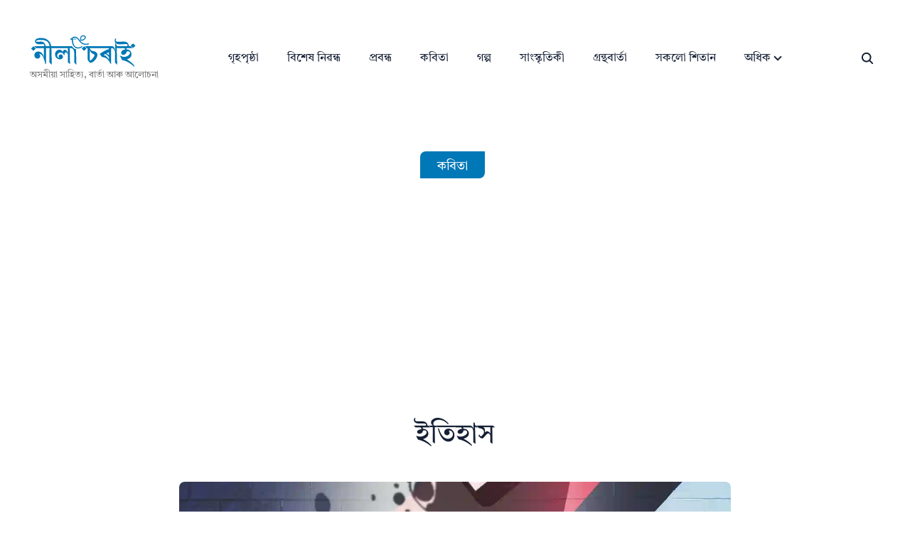

--- FILE ---
content_type: text/html; charset=utf-8
request_url: https://nilacharai.com/%E0%A6%87%E0%A6%A4%E0%A6%BF%E0%A6%B9%E0%A6%BE%E0%A6%B8-%E0%A6%85%E0%A6%B8%E0%A6%AE%E0%A7%80%E0%A6%AF%E0%A6%BC%E0%A6%BE-%E0%A6%95%E0%A6%AC%E0%A6%BF%E0%A6%A4%E0%A6%BE/
body_size: 8615
content:
<!DOCTYPE html><html lang="en"> <head><!-- Sitemap and Web App Manifest --><link rel="sitemap" href="/sitemap-index.xml"><link rel="manifest" href="/manifest.json"><!-- Favicon --><link rel="shortcut icon" href="/images/nc-ico-n.svg"><!-- Theme and General Meta Tags --><meta name="theme-name" content="nilacharai-astro"><meta name="msapplication-TileColor" content="#000000"><meta name="theme-color" media="(prefers-color-scheme: light)" content="#fff"><meta name="theme-color" media="(prefers-color-scheme: dark)" content="#000"><meta name="generator" content="Astro v4.16.19"><meta http-equiv="Content-Type" content="text/html; charset=UTF-8"><!-- Responsive Meta Tag --><meta name="viewport" content="width=device-width, initial-scale=1, maximum-scale=5"><!-- Title --><title>ইতিহাস</title><!-- Canonical URL --><!-- Noindex Robots --><!-- Meta Description --><meta name="description" content="ৰূপম বৰা"><!-- Author --><meta name="author" content="Nilacharai"><!-- Open Graph (Facebook) Meta Tags --><meta property="og:title" content="ইতিহাস"><meta property="og:description" content="ৰূপম বৰা"><meta property="og:type" content="website"><meta property="og:url" content="https://nilacharai.com/%E0%A6%87%E0%A6%A4%E0%A6%BF%E0%A6%B9%E0%A6%BE%E0%A6%B8-%E0%A6%85%E0%A6%B8%E0%A6%AE%E0%A7%80%E0%A6%AF%E0%A6%BC%E0%A6%BE-%E0%A6%95%E0%A6%AC%E0%A6%BF%E0%A6%A4%E0%A6%BE"><meta property="og:image" content="https://nilacharai.com/images/posts/itihas-kabita.webp"><meta property="og:image:alt" content="নীলা চৰাই | অসমীয়া সাহিত্য, বাৰ্তা, আলোচনা"><meta property="og:site_name" content="নীলা চৰাই | অসমীয়া সাহিত্য, বাৰ্তা, আলোচনা"><meta property="og:locale" content="en_US"><!-- Twitter Card Meta Tags --><meta name="twitter:card" content="summary_large_image"><meta name="twitter:title" content="ইতিহাস"><meta name="twitter:description" content="ৰূপম বৰা"><meta name="twitter:image" content="https://nilacharai.com/images/posts/itihas-kabita.webp"><!-- Google Fonts --><style>@font-face {font-weight: 400;font-style: normal;font-family: Tiro Bangla;font-display: swap;src: url(https://fonts.gstatic.com/s/tirobangla/v6/IFSgHe1Tm95E3O8b5i2V8MG9.ttf)}</style><style>@font-face {font-weight: 400;font-style: normal;font-family: Poppins;font-display: swap;src: url(https://fonts.gstatic.com/s/poppins/v24/pxiEyp8kv8JHgFVrFJA.ttf)}</style><style>@font-face {font-weight: 600;font-style: normal;font-family: Poppins;font-display: swap;src: url(https://fonts.gstatic.com/s/poppins/v24/pxiByp8kv8JHgFVrLEj6V1s.ttf)}</style><style>@font-face {font-weight: 700;font-style: normal;font-family: Poppins;font-display: swap;src: url(https://fonts.gstatic.com/s/poppins/v24/pxiByp8kv8JHgFVrLCz7V1s.ttf)}</style><style>:root{ --font-primary: Tiro Bangla, '_font_fallback_1388572551191', sans-serif; } @font-face { font-family: '_font_fallback_1388572551191'; size-adjust: 102.07%; src: local('Arial'); ascent-override: 73.97%; descent-override: 24.00%; line-gap-override: 32.33%; }</style><style>:root{ --font-secondary: Poppins, '_font_fallback_1139635918689', sans-serif; } @font-face { font-family: '_font_fallback_1139635918689'; size-adjust: 113.11%; src: local('Arial'); ascent-override: 92.83%; descent-override: 30.94%; line-gap-override: 8.84%; }</style><!-- View Transitions --><meta name="astro-view-transitions-enabled" content="true"><meta name="astro-view-transitions-fallback" content="animate"><!-- Google Ads Script --><script async src="https://pagead2.googlesyndication.com/pagead/js/adsbygoogle.js?client=ca-pub-0007994761879932" crossorigin="anonymous" type="fcedd44c9fcf522d781b2cb6-text/javascript"></script><link rel="stylesheet" href="/_astro/_regular_.pzRVxb33.css"><script type="fcedd44c9fcf522d781b2cb6-module" src="/_astro/hoisted.B7Z038VI.js"></script><style>.yt-lite{background-color:#000;position:relative;display:block;contain:content;background-position:50%;background-size:cover;cursor:pointer}.yt-lite.lyt-activated:before{content:"";box-sizing:content-box;display:block;position:absolute;top:0;background-image:url([data-uri]);background-position:top;background-repeat:repeat-x;height:60px;padding-bottom:50px;width:100%;transition:all .2s cubic-bezier(0,0,.2,1)}.yt-lite:after{content:"";display:block;padding-bottom:var(--aspect-ratio, 56.25%)}.yt-lite>iframe{width:100%;height:100%;position:absolute;top:0;left:0}.yt-lite>.lty-thumbnail{position:absolute;top:0;left:0;width:100%;height:100%;-o-object-fit:cover;object-fit:cover;-o-object-position:center;object-position:center}.yt-lite>.lty-playbtn{width:70px;height:46px;background-color:#212121;z-index:1;opacity:.8;border-radius:14%;transition:all .2s cubic-bezier(0,0,.2,1)}.yt-lite:hover>.lty-playbtn{background-color:red;opacity:1}.yt-lite>.lty-playbtn:before{content:"";border-color:transparent transparent transparent #fff;border-style:solid;border-width:11px 0 11px 19px}.yt-lite>.lty-playbtn,.yt-lite>.lty-playbtn:before{position:absolute;top:50%;left:50%;transform:translate3d(-50%,-50%,0)}.yt-lite.lyt-activated{cursor:unset}.yt-lite.lyt-activated:before,.yt-lite.lyt-activated>.lty-playbtn{opacity:0;pointer-events:none}.lty-visually-hidden{position:absolute;width:1px;height:1px;margin:-1px;padding:0;overflow:hidden;clip:rect(0,0,0,0);white-space:nowrap;border:0}
</style></head> <body>  <header class="header pt-6 top-0 z-50 bg-white bg-opacity-100 py-2 mt-6 transition-all
"> <nav class="navbar container"> <!-- logo --> <div class="order-0"> <a href="/" class="navbar-brand block"> <img src="/images/nc-logo-norm.svg" alt="নীলা চৰাই | অসমীয়া সাহিত্য, বাৰ্তা, আলোচনা" style="height:28px;width:150px" width="300" height="56" loading="lazy" decoding="async"> </a> <div> <p style="font-size:0.8rem;margin:t-1">অসমীয়া সাহিত্য, বাৰ্তা আৰু আলোচনা</p> </div> </div> <!-- navbar toggler --> <input id="nav-toggle" type="checkbox" class="hidden"> <label id="show-button" for="nav-toggle" class="order-2 flex cursor-pointer items-center text-black md:order-1 md:hidden"> <svg class="h-6 fill-current" viewBox="0 0 20 20"> <title>Menu Open</title> <path d="M0 3h20v2H0V3z m0 6h20v2H0V9z m0 6h20v2H0V0z"></path> </svg> </label> <label id="hide-button" for="nav-toggle" class="order-2 hidden cursor-pointer items-center text-black md:order-1"> <svg class="h-6 fill-current" viewBox="0 0 20 20"> <title>Menu Close</title> <polygon points="11 9 22 9 22 11 11 11 11 22 9 22 9 11 -2 11 -2 9 9 9 9 -2 11 -2" transform="rotate(45 10 10)"></polygon> </svg> </label> <!-- /navbar toggler --> <ul id="nav-menu" class="navbar-nav order-3 hidden w-full md:order-1 md:flex md:w-auto"> <li class="nav-item"> <a href="/" class="nav-link block"> গৃহপৃষ্ঠা </a> </li><li class="nav-item"> <a href="/categories/বিশেষ-নিৱন্ধ" class="nav-link block"> বিশেষ নিৱন্ধ </a> </li><li class="nav-item"> <a href="/categories/প্ৰবন্ধ" class="nav-link block"> প্ৰবন্ধ </a> </li><li class="nav-item"> <a href="/categories/কবিতা" class="nav-link block"> কবিতা </a> </li><li class="nav-item"> <a href="/categories/গল্প" class="nav-link block"> গল্প </a> </li><li class="nav-item"> <a href="/categories/সাংস্কৃতিকী" class="nav-link block"> সাংস্কৃতিকী </a> </li><li class="nav-item"> <a href="/categories/গ্ৰন্থবাৰ্তা" class="nav-link block"> গ্ৰন্থবাৰ্তা </a> </li><li class="nav-item"> <a href="/categories" class="nav-link block"> সকলো শিতান </a> </li><li class="nav-item nav-dropdown group relative cursor-pointer"> <span class="nav-link inline-flex items-center"> অধিক <svg class="h-5 w-5 fill-current" viewBox="0 0 20 20"> <path d="M9.293 12.95l.707.707L15.657 8l-1.414-1.414L10 10.828 5.757 6.586 4.343 8z"></path> </svg> </span> <ul class="nav-dropdown-list hidden group-hover:block md:invisible md:absolute md:block md:opacity-0 md:group-hover:visible md:group-hover:opacity-100"> <li class="nav-dropdown-item"> <a href="/authors" class="nav-dropdown-link"> আমাৰ লেখকসকল </a> </li><li class="nav-dropdown-item"> <a href="/tags" class="nav-dropdown-link"> টেগসমূহ </a> </li> </ul> </li> </ul> <div class="order-1 ml-auto flex md:order-2 md:ml-0"> <a class="mr-4 inline-block cursor-pointer p-2 text-xl text-dark transition hover:text-primary md:mr-0" href="/search" title="seach" aria-label="seach"> <svg stroke="currentColor" fill="currentColor" stroke-width="0" viewBox="0 0 512 512" height="1em" width="1em" xmlns="http://www.w3.org/2000/svg"><path d="M456.69 421.39 362.6 327.3a173.81 173.81 0 0 0 34.84-104.58C397.44 126.38 319.06 48 222.72 48S48 126.38 48 222.72s78.38 174.72 174.72 174.72A173.81 173.81 0 0 0 327.3 362.6l94.09 94.09a25 25 0 0 0 35.3-35.3zM97.92 222.72a124.8 124.8 0 1 1 124.8 124.8 124.95 124.95 0 0 1-124.8-124.8z"></path></svg> </a> </div> </nav> </header> <main id="main-content" class="min-h-[60vh]"> <link rel="stylesheet" href="/customstyles/poststyle.css"><section class="section"> <div class="container singlepost objects-center bg-white"> <ul class="mt-4 mb-5 flex flex-wrap items-center justify-center space-x-3 text-text"> <li class="mx-3 flex items-center flex-wrap">  <ul> <li class="inline-block"> <a href="/categories/কবিতা" class="mt- mr-2 text-lg hover:text-white text-white font-medium bg-primary 
                    px-6 pt-3 pb-2 rounded-tl-lg rounded-br-lg"> কবিতা  </a> </li> </ul>  </li> </ul> <article class="row justify-center"> <div class="md:col-10 text-center mt-4"> <h1 class="h2">ইতিহাস</h1> <div class="flex justify-center mt-10 mb-5"> <img src="/images/posts/itihas-kabita.webp" alt="ইতিহাস" class="rounded-lg" width="1000" height="500" loading="lazy" decoding="async"> </div> <div class="-mt-6"> <span class="bg-slate-600 text-white text-xs font-secondary py-4 px-6 rounded-lg tracking-widest">
Follow <a href="https://whatsapp.com/channel/0029VabppLC6mYPDkwHXE61M" target="_blank"><strong>us on WhatsApp</strong> </a><img src="/images/whatsapp-icon.webp" width="32"> </span> </div> <ul class="mt-8 flex flex-wrap items-center justify-center text-text"> <li class="mx-3"> <a href="/authors/ৰূপম-বৰা" class="flex items-center hover:text-primary font-medium"> <img src="/images/authors/profile-pic-1920.png" alt="ৰূপম বৰা" class="mr-3 h-7 w-7 rounded-full" width="50" height="50" loading="lazy" decoding="async"> <span class="text-2xl text-slate-600 hover:text-primary mt-3 mb-3 pl-1">ৰূপম বৰা</span> </a> </li> </ul> <ul class="border-t-2 border-dotted mt-4 mb-1 pt-4 flex flex-wrap items-center justify-center
          space-x-3 text-text"> <li class="mx-3 mb-6 text-xs tracking-widest flex items-center flex-wrap font-medium"> 27 Apr, 2022 </li> </ul> </div> <ins class="adsbygoogle" style="display:block" data-ad-client="ca-pub-0007994761879932" data-ad-slot="8098105157" data-ad-format="auto" data-full-width-responsive="true"></ins> <div class="container mx-auto mt-4 px-4 lg:max-w-3xl xl:max-w-4xl"> <div class="content mx-auto mb-16 text-left text-xl leading-8"> <div class="markdown-content"> <p>কিছুমান কথা কোৱাৰ প্ৰয়োজন নাথাকে<br/>
কৈফিয়ৎ দি কোনে কাক বুজাব পাৰে?</p>
<p>শেষ হোৱা দিন এটাৰ পৰত বেলি উদয়ৰ<br/>
স্বপ্ন দেখাতকৈ অপেক্ষা কৰা ভাল।<br/>
কৈ যোৱা প্ৰতিটো কথা ইতিহাস নহয়<br/>
কিছু স্মৃতি হৈ ৰৈ যাব পাৰে,<br/>
নোকোৱা কিছু কথাও ইতিহাস হ’ব পাৰে।</p>
<p>চেলুলয়ডত নেদেখুওৱা বহুটো কাহিনী<br/>
জীৱনে ক’ব পাৰে<br/>
মৌনই সিঁচা কথাবোৰৰ ভৰ<br/>
কৈ যোৱা কথাবোৰতকৈ গধুৰ হ’ব পাৰে।</p>
<p>বিলাসী ভাৱনাবোৰক অভিজ্ঞতাই হেঁচি ধৰে,<br/>
কিছুমান কথা ভবাৰো প্ৰয়োজন নাথাকে<br/>
তথাপি সপোন দেখাৰ পৰা জানো<br/>
কোনোবাই আমাক বাধা দিব পাৰে?</p>
<p>📚 | অধিক কবিতা:</p>
<ul>
<li><a href="/%e0%a6%b8%e0%a7%8d%e0%a6%ae%e0%a7%83%e0%a6%a4%e0%a6%bf%e0%a6%95%e0%a6%a5%e0%a6%be-%e0%a6%85%e0%a6%b8%e0%a6%ae%e0%a7%80%e0%a7%9f%e0%a6%be-%e0%a6%95%e0%a6%ac%e0%a6%bf%e0%a6%a4%e0%a6%be">স্মৃতিকথা</a></li>
<li><a href="/%e0%a6%ac%e0%a6%b9%e0%a6%be%e0%a6%97-%e0%a6%ac%e0%a6%b9%e0%a6%be%e0%a6%97%e0%a7%b0-%e0%a6%95%e0%a6%ac%e0%a6%bf%e0%a6%a4%e0%a6%be">ব’হাগ</a></li>
<li><a href="/%e0%a6%ac%e0%a6%b9%e0%a6%be%e0%a6%97-%e0%a6%85%e0%a6%a8%e0%a6%a8%e0%a7%8d%e0%a6%af-%e0%a6%ac%e0%a6%b9%e0%a6%be%e0%a6%97%e0%a7%b0-%e0%a6%95%e0%a6%ac%e0%a6%bf%e0%a6%a4%e0%a6%be">ব’হাগ তুমি অনন্য</a></li>
<li><a href="/%e0%a6%a6%e0%a7%87%e0%a6%b6-%e0%a6%95%e0%a6%ac%e0%a6%bf%e0%a6%a4%e0%a6%be-%e0%a6%85%e0%a6%b8%e0%a6%ae%e0%a7%80%e0%a7%9f%e0%a6%be-%e0%a6%95%e0%a6%ac%e0%a6%bf%e0%a6%a4%e0%a6%be">দেশ</a></li>
<li><a href="/%e0%a6%86%e0%a6%81%e0%a7%b0-%e0%a6%95%e0%a6%be%e0%a6%aa%e0%a7%8b%e0%a7%b0-%e0%a6%85%e0%a6%b8%e0%a6%ae%e0%a7%80%e0%a7%9f%e0%a6%be-%e0%a6%95%e0%a6%ac%e0%a6%bf%e0%a6%a4%e0%a6%be">আঁৰ কাপোৰ</a></li>
</ul> <div class="mt-10 flex flex-wrap items-center justify-center bg-slate-500 p-1 rounded-sm hover:bg-slate-600"> <a href="/authors/ৰূপম-বৰা" class="flex items-center border-none hover:border-slate-500"> <span class="text-lg text-gray-100  hover:text-white mt-2 mb-1">এই লেখকৰ সকলো লেখা চাওক →</span> </a> </div> <div class="mt-10 text-center"> <span class="text-lg text-slate-600 mt-3 mb-3 pl-1"> ইতিহাস </span> <span class="text-lg text-slate-600 mt-3 mb-3 pl-1">| ৰূপম বৰা</span> <p class="mt-1 text-lg">Follow <a href="https://facebook.com/nilacharai" target="_blank">Nilacharai on Facebook</a></p> </div> <div class="flex justify-center mt-10"> <div class="mx-auto text-center"> <button id="installButton" class="py-4 px-6 me-2 text-sm font-secondary font-medium bg-secondary text-white focus:outline-none rounded-sm border border-white 
      hover:border-transparent hover:bg-primary hover:text-white focus:z-10 focus:ring-4 focus:ring-gray-100 dark:focus:ring-gray-700 dark:bg-gray-800 dark:text-gray-400 dark:border-gray-600 dark:hover:text-white dark:hover:bg-gray-700" style="display: none;">
Install Nilacharai App
</button>  </div> </div> </div> </div> <div class="flex flex-wrap items-center justify-between"> <ul class="mr-4 mb-4 space-x-3"> <li class="inline-block"> <a href="/tags/অসমীয়া-কবিতা" class="block rounded-lg bg-theme-light px-4 py-2 font-semibold text-dark text-sm hover:text-primary transition duration-300">
#অসমীয়া-কবিতা </a> </li><li class="inline-block"> <a href="/tags/ৰূপম-বৰা" class="block rounded-lg bg-theme-light px-4 py-2 font-semibold text-dark text-sm hover:text-primary transition duration-300">
#ৰূপম-বৰা </a> </li> </ul> <ul class="social-share mb-4"> <li class="inline-block text-2xl"> <a aria-label="whatsapp share button" href="whatsapp://send?text=ইতিহাস https://nilacharai.com/ইতিহাস-অসমীয়া-কবিতা" target="_blank" rel="noreferrer noopener"> <svg stroke="currentColor" fill="currentColor" stroke-width="0" viewBox="0 0 512 512" height="1em" width="1em" xmlns="http://www.w3.org/2000/svg"><path fill-rule="evenodd" d="M414.73 97.1A222.14 222.14 0 0 0 256.94 32C134 32 33.92 131.58 33.87 254a220.61 220.61 0 0 0 29.78 111L32 480l118.25-30.87a223.63 223.63 0 0 0 106.6 27h.09c122.93 0 223-99.59 223.06-222A220.18 220.18 0 0 0 414.73 97.1zM256.94 438.66h-.08a185.75 185.75 0 0 1-94.36-25.72l-6.77-4-70.17 18.32 18.73-68.09-4.41-7A183.46 183.46 0 0 1 71.53 254c0-101.73 83.21-184.5 185.48-184.5a185 185 0 0 1 185.33 184.64c-.04 101.74-83.21 184.52-185.4 184.52zm101.69-138.19c-5.57-2.78-33-16.2-38.08-18.05s-8.83-2.78-12.54 2.78-14.4 18-17.65 21.75-6.5 4.16-12.07 1.38-23.54-8.63-44.83-27.53c-16.57-14.71-27.75-32.87-31-38.42s-.35-8.56 2.44-11.32c2.51-2.49 5.57-6.48 8.36-9.72s3.72-5.56 5.57-9.26.93-6.94-.46-9.71-12.54-30.08-17.18-41.19c-4.53-10.82-9.12-9.35-12.54-9.52-3.25-.16-7-.2-10.69-.2a20.53 20.53 0 0 0-14.86 6.94c-5.11 5.56-19.51 19-19.51 46.28s20 53.68 22.76 57.38 39.3 59.73 95.21 83.76a323.11 323.11 0 0 0 31.78 11.68c13.35 4.22 25.5 3.63 35.1 2.2 10.71-1.59 33-13.42 37.63-26.38s4.64-24.06 3.25-26.37-5.11-3.71-10.69-6.48z"></path></svg> </a> </li> <li class="inline-block text-2xl"> <a aria-label="facebook share button" href="https://facebook.com/sharer/sharer.php?u=https://nilacharai.com/ইতিহাস-অসমীয়া-কবিতা" target="_blank" rel="noreferrer noopener"> <svg stroke="currentColor" fill="currentColor" stroke-width="0" viewBox="0 0 512 512" height="1em" width="1em" xmlns="http://www.w3.org/2000/svg"><path fill-rule="evenodd" d="M480 257.35c0-123.7-100.3-224-224-224s-224 100.3-224 224c0 111.8 81.9 204.47 189 221.29V322.12h-56.89v-64.77H221V208c0-56.13 33.45-87.16 84.61-87.16 24.51 0 50.15 4.38 50.15 4.38v55.13H327.5c-27.81 0-36.51 17.26-36.51 35v42h62.12l-9.92 64.77H291v156.54c107.1-16.81 189-109.48 189-221.31z"></path></svg> </a> </li> <li class="inline-block text-2xl"> <a aria-label="twitter share button" href="https://twitter.com/intent/tweet/?text=ইতিহাস&amp;url=https://nilacharai.com/ইতিহাস-অসমীয়া-কবিতা" target="_blank" rel="noreferrer noopener"> <svg stroke="currentColor" fill="currentColor" stroke-width="0" viewBox="0 0 512 512" height="1em" width="1em" xmlns="http://www.w3.org/2000/svg"><path d="M496 109.5a201.8 201.8 0 0 1-56.55 15.3 97.51 97.51 0 0 0 43.33-53.6 197.74 197.74 0 0 1-62.56 23.5A99.14 99.14 0 0 0 348.31 64c-54.42 0-98.46 43.4-98.46 96.9a93.21 93.21 0 0 0 2.54 22.1 280.7 280.7 0 0 1-203-101.3A95.69 95.69 0 0 0 36 130.4c0 33.6 17.53 63.3 44 80.7A97.5 97.5 0 0 1 35.22 199v1.2c0 47 34 86.1 79 95a100.76 100.76 0 0 1-25.94 3.4 94.38 94.38 0 0 1-18.51-1.8c12.51 38.5 48.92 66.5 92.05 67.3A199.59 199.59 0 0 1 39.5 405.6a203 203 0 0 1-23.5-1.4A278.68 278.68 0 0 0 166.74 448c181.36 0 280.44-147.7 280.44-275.8 0-4.2-.11-8.4-.31-12.5A198.48 198.48 0 0 0 496 109.5z"></path></svg> </a> </li> <li class="inline-block text-2xl"> <a aria-label="pinterest share button" href="https://pinterest.com/pin/create/button/?url=https://nilacharai.com/ইতিহাস-অসমীয়া-কবিতা&media=&description=ৰূপম বৰা" target="_blank" rel="noreferrer noopener"> <svg stroke="currentColor" fill="currentColor" stroke-width="0" viewBox="0 0 512 512" height="1em" width="1em" xmlns="http://www.w3.org/2000/svg"><path d="M256.05 32c-123.7 0-224 100.3-224 224 0 91.7 55.2 170.5 134.1 205.2-.6-15.6-.1-34.4 3.9-51.4 4.3-18.2 28.8-122.1 28.8-122.1s-7.2-14.3-7.2-35.4c0-33.2 19.2-58 43.2-58 20.4 0 30.2 15.3 30.2 33.6 0 20.5-13.1 51.1-19.8 79.5-5.6 23.8 11.9 43.1 35.4 43.1 42.4 0 71-54.5 71-119.1 0-49.1-33.1-85.8-93.2-85.8-67.9 0-110.3 50.7-110.3 107.3 0 19.5 5.8 33.3 14.8 43.9 4.1 4.9 4.7 6.9 3.2 12.5-1.1 4.1-3.5 14-4.6 18-1.5 5.7-6.1 7.7-11.2 5.6-31.3-12.8-45.9-47-45.9-85.6 0-63.6 53.7-139.9 160.1-139.9 85.5 0 141.8 61.9 141.8 128.3 0 87.9-48.9 153.5-120.9 153.5-24.2 0-46.9-13.1-54.7-27.9 0 0-13 51.6-15.8 61.6-4.7 17.3-14 34.5-22.5 48a225.13 225.13 0 0 0 63.5 9.2c123.7 0 224-100.3 224-224S379.75 32 256.05 32z"></path></svg> </a> </li> </ul> </div> </div> </article> </div> </section> <!-- similar posts --> <section class="section pt-0"> <div class="container"> <h2 class="mb-8 text-center h3">আৰু পঢ়িব পাৰে:</h2> <div class="row gy-4 justify-center"> <div class="col-12 sm:col-6 md:col-4 false"> <a href="/india-pakistan" class="rounded-lg block hover:text-primary overflow-hidden group"> <img src="/images/posts/kabita-im.webp" class="group-hover:scale-[1.05] transition duration-300 w-full" alt="ইণ্ডিয়া-পাকিস্তান" width="445" height="230" loading="lazy" decoding="async"> </a> <ul class="mt-4 text-text flex flex-wrap items-center text-sm"> <li class="mb-2 mr-4 flex items-center flex-wrap font-medium"> <svg stroke="currentColor" fill="currentColor" stroke-width="0" viewBox="0 0 24 24" class="mr-1 h-[16px] w-[16px] text-gray-600" height="1em" width="1em" xmlns="http://www.w3.org/2000/svg"><path d="M19 4h-3V2h-2v2h-4V2H8v2H5c-1.103 0-2 .897-2 2v14c0 1.103.897 2 2 2h14c1.103 0 2-.897 2-2V6c0-1.103-.897-2-2-2zM5 20V7h14V6l.002 14H5z"></path><path d="m15.628 12.183-1.8-1.799 1.37-1.371 1.8 1.799zm-7.623 4.018V18h1.799l4.976-4.97-1.799-1.799z"></path></svg> 14 Mar, 2012 </li> <li class="mb-2 mr-4 flex items-center flex-wrap"> <svg stroke="currentColor" fill="currentColor" stroke-width="0" viewBox="0 0 24 24" class="mr-1 h-[16px] w-[16px] text-gray-600" height="1em" width="1em" xmlns="http://www.w3.org/2000/svg"><path d="M10 3H4a1 1 0 0 0-1 1v6a1 1 0 0 0 1 1h6a1 1 0 0 0 1-1V4a1 1 0 0 0-1-1zM9 9H5V5h4v4zm11 4h-6a1 1 0 0 0-1 1v6a1 1 0 0 0 1 1h6a1 1 0 0 0 1-1v-6a1 1 0 0 0-1-1zm-1 6h-4v-4h4v4zM17 3c-2.206 0-4 1.794-4 4s1.794 4 4 4 4-1.794 4-4-1.794-4-4-4zm0 6c-1.103 0-2-.897-2-2s.897-2 2-2 2 .897 2 2-.897 2-2 2zM7 13c-2.206 0-4 1.794-4 4s1.794 4 4 4 4-1.794 4-4-1.794-4-4-4zm0 6c-1.103 0-2-.897-2-2s.897-2 2-2 2 .897 2 2-.897 2-2 2z"></path></svg>  <ul> <li class="inline-block"> <a href="/categories/কবিতা" class="mr-2 hover:text-primary font-medium"> কবিতা  </a> </li> </ul>  </li> </ul> <h3 class="h5"> <a href="/india-pakistan" class="block hover:text-primary transition duration-300"> ইণ্ডিয়া-পাকিস্তান </a> </h3> </div><div class="col-12 sm:col-6 md:col-4 false"> <a href="/nawaj-deobandi-ghazal-assamese-translation" class="rounded-lg block hover:text-primary overflow-hidden group"> <img src="/images/posts/nawaj-deobandi-ghazal-assamese-translation.webp" class="group-hover:scale-[1.05] transition duration-300 w-full" alt="তুমি অহাৰ খবৰ যেতিয়া আমোলমোলায়" width="445" height="230" loading="lazy" decoding="async"> </a> <ul class="mt-4 text-text flex flex-wrap items-center text-sm"> <li class="mb-2 mr-4 flex items-center flex-wrap font-medium"> <svg stroke="currentColor" fill="currentColor" stroke-width="0" viewBox="0 0 24 24" class="mr-1 h-[16px] w-[16px] text-gray-600" height="1em" width="1em" xmlns="http://www.w3.org/2000/svg"><path d="M19 4h-3V2h-2v2h-4V2H8v2H5c-1.103 0-2 .897-2 2v14c0 1.103.897 2 2 2h14c1.103 0 2-.897 2-2V6c0-1.103-.897-2-2-2zM5 20V7h14V6l.002 14H5z"></path><path d="m15.628 12.183-1.8-1.799 1.37-1.371 1.8 1.799zm-7.623 4.018V18h1.799l4.976-4.97-1.799-1.799z"></path></svg> 10 Jul, 2024 </li> <li class="mb-2 mr-4 flex items-center flex-wrap"> <svg stroke="currentColor" fill="currentColor" stroke-width="0" viewBox="0 0 24 24" class="mr-1 h-[16px] w-[16px] text-gray-600" height="1em" width="1em" xmlns="http://www.w3.org/2000/svg"><path d="M10 3H4a1 1 0 0 0-1 1v6a1 1 0 0 0 1 1h6a1 1 0 0 0 1-1V4a1 1 0 0 0-1-1zM9 9H5V5h4v4zm11 4h-6a1 1 0 0 0-1 1v6a1 1 0 0 0 1 1h6a1 1 0 0 0 1-1v-6a1 1 0 0 0-1-1zm-1 6h-4v-4h4v4zM17 3c-2.206 0-4 1.794-4 4s1.794 4 4 4 4-1.794 4-4-1.794-4-4-4zm0 6c-1.103 0-2-.897-2-2s.897-2 2-2 2 .897 2 2-.897 2-2 2zM7 13c-2.206 0-4 1.794-4 4s1.794 4 4 4 4-1.794 4-4-1.794-4-4-4zm0 6c-1.103 0-2-.897-2-2s.897-2 2-2 2 .897 2 2-.897 2-2 2z"></path></svg>  <ul> <li class="inline-block"> <a href="/categories/অনুবাদ" class="mr-2 hover:text-primary font-medium"> অনুবাদ , </a> </li><li class="inline-block"> <a href="/categories/কবিতা" class="mr-2 hover:text-primary font-medium"> কবিতা  </a> </li> </ul>  </li> </ul> <h3 class="h5"> <a href="/nawaj-deobandi-ghazal-assamese-translation" class="block hover:text-primary transition duration-300"> তুমি অহাৰ খবৰ যেতিয়া আমোলমোলায় </a> </h3> </div><div class="col-12 sm:col-6 md:col-4 false"> <a href="/aagaman" class="rounded-lg block hover:text-primary overflow-hidden group"> <img src="/_astro/kabita-im_1uCtq4.webp" class="group-hover:scale-[1.05] transition duration-300 w-full" alt="আগমন" width="445" height="230" loading="lazy" decoding="async"> </a> <ul class="mt-4 text-text flex flex-wrap items-center text-sm"> <li class="mb-2 mr-4 flex items-center flex-wrap font-medium"> <svg stroke="currentColor" fill="currentColor" stroke-width="0" viewBox="0 0 24 24" class="mr-1 h-[16px] w-[16px] text-gray-600" height="1em" width="1em" xmlns="http://www.w3.org/2000/svg"><path d="M19 4h-3V2h-2v2h-4V2H8v2H5c-1.103 0-2 .897-2 2v14c0 1.103.897 2 2 2h14c1.103 0 2-.897 2-2V6c0-1.103-.897-2-2-2zM5 20V7h14V6l.002 14H5z"></path><path d="m15.628 12.183-1.8-1.799 1.37-1.371 1.8 1.799zm-7.623 4.018V18h1.799l4.976-4.97-1.799-1.799z"></path></svg> 14 Aug, 2012 </li> <li class="mb-2 mr-4 flex items-center flex-wrap"> <svg stroke="currentColor" fill="currentColor" stroke-width="0" viewBox="0 0 24 24" class="mr-1 h-[16px] w-[16px] text-gray-600" height="1em" width="1em" xmlns="http://www.w3.org/2000/svg"><path d="M10 3H4a1 1 0 0 0-1 1v6a1 1 0 0 0 1 1h6a1 1 0 0 0 1-1V4a1 1 0 0 0-1-1zM9 9H5V5h4v4zm11 4h-6a1 1 0 0 0-1 1v6a1 1 0 0 0 1 1h6a1 1 0 0 0 1-1v-6a1 1 0 0 0-1-1zm-1 6h-4v-4h4v4zM17 3c-2.206 0-4 1.794-4 4s1.794 4 4 4 4-1.794 4-4-1.794-4-4-4zm0 6c-1.103 0-2-.897-2-2s.897-2 2-2 2 .897 2 2-.897 2-2 2zM7 13c-2.206 0-4 1.794-4 4s1.794 4 4 4 4-1.794 4-4-1.794-4-4-4zm0 6c-1.103 0-2-.897-2-2s.897-2 2-2 2 .897 2 2-.897 2-2 2z"></path></svg>  <ul> <li class="inline-block"> <a href="/categories/কবিতা" class="mr-2 hover:text-primary font-medium"> কবিতা  </a> </li> </ul>  </li> </ul> <h3 class="h5"> <a href="/aagaman" class="block hover:text-primary transition duration-300"> আগমন </a> </h3> </div> </div> </div> </section> </main> <footer> <div class="section bg-h-14 bg-gradient-to-b from-[#0077B6] to-sky-800"> <div class="container grid grid-cols-1 md:grid-cols-3 gap-8 text-center"> <!-- First Column: Logo and Text --> <div class="md:col-span-1"> <!-- Logo --> <a href="/"><img src="/images/nc-logo-rev.svg" alt="Logo" class="w-32 h-12 mb-4"> </a> <!-- Text --> <p class="text-white/75">ইণ্টাৰনেটত অসমীয়া সাহিত্য, বাৰ্তা আৰু আলোচনা<br> </p><p class="text-white/75"><em>ইত্যাদি : কলিয়াবৰৰ এটি উদ্যম</em></p> <p class="text-white">সম্পাদক: পল্লৱপ্ৰাণ গোস্বামী</p> <p class="text-white/75 font-secondary"><a href="/cdn-cgi/l/email-protection" class="__cf_email__" data-cfemail="2b4e4f425f44596b4542474a48434a594a4205484446">[email&#160;protected]</a></p> </div> <!-- Second Column: Additional Text --> <div class="md:col-span-1"> <p class="text-white/75">‘নীলা চৰাই’ৰ বুকুত মৌলিক, চিন্তা উদ্রেককাৰী আৰু নতুনত্ব থকা লেখা/ আলোকচিত্ৰ/ ছবি প্রকাশত গুৰুত্ব দিয়া হয়। তেনে ধৰণৰ লেখা/ আলোকচিত্ৰ/ ছবি আপুনিও প্রেৰণ কৰিব পাৰে।</p><br> <p class="text-white">মন কৰিব: কৃত্ৰিম বুদ্ধিমত্তা (AI)ৰ দ্বাৰা জেনেৰেট কৰা লেখা নীলা চৰাইত প্ৰকাশ কৰা নহয়। </p> <br><p class="text-white/75">আমালৈ লেখা প্ৰেৰণ কৰাৰ বিষয়ে জানিবলৈ <a class="border-b border-dotted" href="/contact">যোগাযোগ</a> পৃষ্ঠা চাওক।
        অধিক জানিবলৈ <a class="border-b border-dotted" href="/faq">সঘনে উত্থাপিত প্ৰশ্নসমূহ</a> চাওক।</p> </div> <!-- Third Column: Existing Content --> <div class="md:col-span-1"> <!-- Social Icons --> <ul class="social-icons mb-8"> <li class="inline-block"> <a aria-label="facebook" href="https://facebook.com/nilacharai" target="_blank" rel="noopener noreferrer nofollow"> <svg stroke="currentColor" fill="currentColor" stroke-width="0" viewBox="0 0 512 512" height="1em" width="1em" xmlns="http://www.w3.org/2000/svg"><path fill-rule="evenodd" d="M480 257.35c0-123.7-100.3-224-224-224s-224 100.3-224 224c0 111.8 81.9 204.47 189 221.29V322.12h-56.89v-64.77H221V208c0-56.13 33.45-87.16 84.61-87.16 24.51 0 50.15 4.38 50.15 4.38v55.13H327.5c-27.81 0-36.51 17.26-36.51 35v42h62.12l-9.92 64.77H291v156.54c107.1-16.81 189-109.48 189-221.31z"></path></svg> </a> </li> <li class="inline-block"> <a aria-label="twitter" href="https://twitter.com/nilacharai" target="_blank" rel="noopener noreferrer nofollow"> <svg stroke="currentColor" fill="currentColor" stroke-width="0" viewBox="0 0 512 512" height="1em" width="1em" xmlns="http://www.w3.org/2000/svg"><path d="M496 109.5a201.8 201.8 0 0 1-56.55 15.3 97.51 97.51 0 0 0 43.33-53.6 197.74 197.74 0 0 1-62.56 23.5A99.14 99.14 0 0 0 348.31 64c-54.42 0-98.46 43.4-98.46 96.9a93.21 93.21 0 0 0 2.54 22.1 280.7 280.7 0 0 1-203-101.3A95.69 95.69 0 0 0 36 130.4c0 33.6 17.53 63.3 44 80.7A97.5 97.5 0 0 1 35.22 199v1.2c0 47 34 86.1 79 95a100.76 100.76 0 0 1-25.94 3.4 94.38 94.38 0 0 1-18.51-1.8c12.51 38.5 48.92 66.5 92.05 67.3A199.59 199.59 0 0 1 39.5 405.6a203 203 0 0 1-23.5-1.4A278.68 278.68 0 0 0 166.74 448c181.36 0 280.44-147.7 280.44-275.8 0-4.2-.11-8.4-.31-12.5A198.48 198.48 0 0 0 496 109.5z"></path></svg> </a> </li>                   <li class="inline-block"> <a aria-label="whatsapp" href="https://whatsapp.com/channel/0029VabppLC6mYPDkwHXE61M" target="_blank" rel="noopener noreferrer nofollow"> <svg stroke="currentColor" fill="currentColor" stroke-width="0" viewBox="0 0 512 512" height="1em" width="1em" xmlns="http://www.w3.org/2000/svg"><path fill-rule="evenodd" d="M414.73 97.1A222.14 222.14 0 0 0 256.94 32C134 32 33.92 131.58 33.87 254a220.61 220.61 0 0 0 29.78 111L32 480l118.25-30.87a223.63 223.63 0 0 0 106.6 27h.09c122.93 0 223-99.59 223.06-222A220.18 220.18 0 0 0 414.73 97.1zM256.94 438.66h-.08a185.75 185.75 0 0 1-94.36-25.72l-6.77-4-70.17 18.32 18.73-68.09-4.41-7A183.46 183.46 0 0 1 71.53 254c0-101.73 83.21-184.5 185.48-184.5a185 185 0 0 1 185.33 184.64c-.04 101.74-83.21 184.52-185.4 184.52zm101.69-138.19c-5.57-2.78-33-16.2-38.08-18.05s-8.83-2.78-12.54 2.78-14.4 18-17.65 21.75-6.5 4.16-12.07 1.38-23.54-8.63-44.83-27.53c-16.57-14.71-27.75-32.87-31-38.42s-.35-8.56 2.44-11.32c2.51-2.49 5.57-6.48 8.36-9.72s3.72-5.56 5.57-9.26.93-6.94-.46-9.71-12.54-30.08-17.18-41.19c-4.53-10.82-9.12-9.35-12.54-9.52-3.25-.16-7-.2-10.69-.2a20.53 20.53 0 0 0-14.86 6.94c-5.11 5.56-19.51 19-19.51 46.28s20 53.68 22.76 57.38 39.3 59.73 95.21 83.76a323.11 323.11 0 0 0 31.78 11.68c13.35 4.22 25.5 3.63 35.1 2.2 10.71-1.59 33-13.42 37.63-26.38s4.64-24.06 3.25-26.37-5.11-3.71-10.69-6.48z"></path></svg> </a> </li>           </ul> <!-- Footer Menu --> <ul class="mb-8 space-x-4"> <li class="inline-block"> <a href="/about" class="p-4 font-secondary text-white/75 hover:text-white transition-all"> About </a> </li><li class="inline-block"> <a href="/about#ai-policy" class="p-4 font-secondary text-white/75 hover:text-white transition-all"> AI Policy </a> </li><li class="inline-block"> <a href="/faq" class="p-4 font-secondary text-white/75 hover:text-white transition-all"> FAQ </a> </li><li class="inline-block"> <a href="/contact" class="p-4 font-secondary text-white/75 hover:text-white transition-all"> Contact </a> </li><li class="inline-block"> <a href="/privacy" class="p-4 font-secondary text-white/75 hover:text-white transition-all"> Privacy Policy </a> </li> </ul> </div> </div> </div> <!-- Copyright --> <div class="section bg-h-14 bg-sky-900 py-8"> <div class="container text-center text-white/75"> <p class="font-secondary text-sm tracking-widest">Copyright © 2012-2026 Nilacharai.com</p> </div> </div></footer> <!-- Cloudflare Pages Analytics --><script data-cfasync="false" src="/cdn-cgi/scripts/5c5dd728/cloudflare-static/email-decode.min.js"></script><script defer src='https://static.cloudflareinsights.com/beacon.min.js' data-cf-beacon='{"token": "091666ce4ea649bea1b30cba3e3c08a0"}' type="fcedd44c9fcf522d781b2cb6-text/javascript"></script><!-- Cloudflare Pages Analytics --><script src="/cdn-cgi/scripts/7d0fa10a/cloudflare-static/rocket-loader.min.js" data-cf-settings="fcedd44c9fcf522d781b2cb6-|49" defer></script><script defer src="https://static.cloudflareinsights.com/beacon.min.js/vcd15cbe7772f49c399c6a5babf22c1241717689176015" integrity="sha512-ZpsOmlRQV6y907TI0dKBHq9Md29nnaEIPlkf84rnaERnq6zvWvPUqr2ft8M1aS28oN72PdrCzSjY4U6VaAw1EQ==" data-cf-beacon='{"version":"2024.11.0","token":"d64996de9d4b472f910a5b0c71ed10ad","r":1,"server_timing":{"name":{"cfCacheStatus":true,"cfEdge":true,"cfExtPri":true,"cfL4":true,"cfOrigin":true,"cfSpeedBrain":true},"location_startswith":null}}' crossorigin="anonymous"></script>
</body></html>

--- FILE ---
content_type: text/html; charset=utf-8
request_url: https://www.google.com/recaptcha/api2/aframe
body_size: 269
content:
<!DOCTYPE HTML><html><head><meta http-equiv="content-type" content="text/html; charset=UTF-8"></head><body><script nonce="6Blv80K19b4V6G0XmEAz3Q">/** Anti-fraud and anti-abuse applications only. See google.com/recaptcha */ try{var clients={'sodar':'https://pagead2.googlesyndication.com/pagead/sodar?'};window.addEventListener("message",function(a){try{if(a.source===window.parent){var b=JSON.parse(a.data);var c=clients[b['id']];if(c){var d=document.createElement('img');d.src=c+b['params']+'&rc='+(localStorage.getItem("rc::a")?sessionStorage.getItem("rc::b"):"");window.document.body.appendChild(d);sessionStorage.setItem("rc::e",parseInt(sessionStorage.getItem("rc::e")||0)+1);localStorage.setItem("rc::h",'1769066493483');}}}catch(b){}});window.parent.postMessage("_grecaptcha_ready", "*");}catch(b){}</script></body></html>

--- FILE ---
content_type: image/svg+xml
request_url: https://nilacharai.com/images/nc-logo-rev.svg
body_size: 9550
content:
<?xml version="1.0" encoding="UTF-8" standalone="no"?>
<!-- Created with Inkscape (http://www.inkscape.org) -->

<svg
   width="201"
   height="64"
   viewBox="0 0 53.181251 16.933333"
   version="1.1"
   id="svg9195"
   sodipodi:docname="nc-logo-rev.svg"
   inkscape:version="1.1 (c68e22c387, 2021-05-23)"
   xmlns:inkscape="http://www.inkscape.org/namespaces/inkscape"
   xmlns:sodipodi="http://sodipodi.sourceforge.net/DTD/sodipodi-0.dtd"
   xmlns="http://www.w3.org/2000/svg"
   xmlns:svg="http://www.w3.org/2000/svg">
  <sodipodi:namedview
     id="namedview9197"
     pagecolor="#ffffff"
     bordercolor="#666666"
     borderopacity="1.0"
     inkscape:pageshadow="2"
     inkscape:pageopacity="0.0"
     inkscape:pagecheckerboard="0"
     inkscape:document-units="mm"
     showgrid="false"
     units="px"
     inkscape:zoom="2.8934905"
     inkscape:cx="158.45914"
     inkscape:cy="78.624763"
     inkscape:window-width="1920"
     inkscape:window-height="1001"
     inkscape:window-x="-9"
     inkscape:window-y="-9"
     inkscape:window-maximized="1"
     inkscape:current-layer="layer1" />
  <defs
     id="defs9192" />
  <g
     inkscape:label="Layer 1"
     inkscape:groupmode="layer"
     id="layer1">
    <g
       id="g9694"
       transform="translate(1.0583333,-1.0583333)">
      <rect
         style="fill:none;stroke:none;stroke-width:0.0697433"
         width="52.916668"
         height="15.65105"
         x="-1.0586807"
         y="1.6072644"
         id="rect6149" />
      <path
         id="path7621"
         style="fill:#ffffff;fill-opacity:1;stroke:#000000;stroke-width:0;stroke-miterlimit:4;stroke-dasharray:none;stroke-opacity:1"
         d="M 4.4998899,2.9680059 C 4.2033422,2.9682168 3.9066284,2.9795251 3.7184097,3.0020627 2.8246121,3.1090964 2.2288945,3.3454245 1.8515468,3.742676 1.7028914,3.899171 1.5996564,4.0846486 1.5517315,4.2814186 c -0.034946,0.1434602 -0.029836,0.4459328 0.010354,0.6142053 0.1186141,0.4966488 0.5477246,0.8914411 1.1619362,1.0689 0.4548102,0.1314032 0.9147584,0.1565188 1.657224,0.090448 0.5782253,-0.051449 1.141709,-0.060538 1.3161352,-0.021114 0.3227108,0.072937 0.4582361,0.2189201 0.4582361,0.4935146 0,0.1449179 -0.046334,0.2694359 -0.1396229,0.3754179 l -0.078189,0.088814 -2.9766283,0.00105 -1.9065017,7.907e-4 c 0.00328,0.00308 0.00661,0.00606 0.00981,0.00925 l 0.976408,0.9694606 c 0.00289,0.00435 0.00581,0.00915 0.00858,0.014023 H 3.447203 5.8996661 l 0.00736,1.7207022 c 0.00787,1.8247991 0.00933,1.8553581 0.1099274,2.4558671 0.030643,0.182897 0.031334,0.210129 0.00599,0.219856 -0.015905,0.0063 -0.030469,0.0087 -0.03242,0.0057 -0.00195,-0.0029 -0.041442,-0.110645 -0.087724,-0.239334 C 5.6400995,11.41854 5.313367,10.868818 4.8882501,10.442025 4.4912528,10.043496 4.0922818,9.8199103 3.5819217,9.7098848 3.3345963,9.6565538 2.8364859,9.6602837 2.5901205,9.7173709 2.2571131,9.7945548 1.971322,9.9404006 1.7458435,10.148226 c -0.4200989,0.387206 -0.6262137,0.995878 -0.5433717,1.604917 0.079218,0.582402 0.3661432,1.000138 0.8487719,1.23563 0.2597645,0.126751 0.3818385,0.153791 0.692258,0.153791 0.3064173,0 0.4345387,-0.0276 0.6745503,-0.14521 0.2827244,-0.138531 0.4915111,-0.370945 0.6090288,-0.678091 0.046032,-0.120311 0.050351,-0.156216 0.050128,-0.423909 -2.093e-4,-0.265055 -0.00504,-0.305641 -0.05081,-0.433444 -0.027775,-0.07756 -0.074883,-0.182899 -0.1047512,-0.234021 -0.074496,-0.127518 -0.2386053,-0.295532 -0.3572989,-0.365881 -0.054279,-0.03217 -0.098807,-0.06639 -0.09903,-0.07601 -5.535e-4,-0.02491 0.2982123,2.63e-4 0.438212,0.03692 0.5531008,0.144751 1.0283479,0.513574 1.4147567,1.098048 0.2583387,0.390767 0.4026545,0.714122 0.6684196,1.498258 0.2561055,0.75563 0.3927833,1.256974 0.4828916,1.771239 l 0.037596,0.214544 0.2336133,0.233885 0.2336133,0.233884 V 11.916605 7.9603003 l 0.541057,0.012943 c 0.297585,0.00706 0.69389,0.012916 0.880647,0.012943 h 0.3395905 l -0.013348,3.5460187 -0.013214,3.546018 0.5804237,0.556177 v -1.4e-4 c 0.5261515,0.504285 0.580928,0.551432 0.5861441,0.504549 0.00626,-0.05625 -0.1624068,-7.3693883 -0.1811691,-7.8553983 L 9.6831094,7.9860458 h 4.1118666 4.112001 l 0.01363,0.9505264 c 0.0098,0.6816071 0.02204,1.007922 0.04318,1.1533538 0.02422,0.166831 0.02488,0.205674 0.0038,0.219039 -0.01408,0.0089 -0.03004,0.01621 -0.03542,0.01634 -0.0054,1.4e-4 -0.0522,-0.08332 -0.104205,-0.185528 C 17.605965,9.7034319 17.355073,9.3398654 17.120609,9.1150143 16.873154,8.8777083 16.67088,8.7867014 16.391164,8.7859132 c -0.300883,-7.908e-4 -0.499216,0.081615 -0.673188,0.2797926 -0.0932,0.1061638 -0.259126,0.4149126 -0.351169,0.6534339 -0.04669,0.1210069 -0.05874,0.1382145 -0.07574,0.1087022 C 15.192137,9.6561162 15.0118,9.4115349 14.890996,9.2850161 14.409873,8.7811368 13.836756,8.6343922 13.13951,8.8364501 12.455922,9.0345381 11.880153,9.572635 11.644521,10.2335 c -0.207401,0.581688 -0.15856,1.320421 0.127227,1.921758 0.246495,0.51867 0.602479,0.882832 1.099822,1.125428 0.366083,0.178569 0.773666,0.259501 1.190405,0.236067 0.62005,-0.03486 1.066659,-0.290146 1.267915,-0.724541 0.07903,-0.170569 0.106656,-0.2997 0.106656,-0.499103 0,-0.414829 -0.192378,-0.812781 -0.493242,-1.019998 -0.502129,-0.345826 -1.259776,-0.185641 -1.515149,0.320247 -0.185357,0.367189 -0.136695,0.744075 0.133357,1.031712 0.05193,0.05531 0.08852,0.103976 0.08132,0.108431 -0.0072,0.0044 -0.07008,0.01397 -0.139758,0.02111 -0.486933,0.04989 -0.930829,-0.459363 -0.93241,-1.069717 -0.001,-0.398791 0.168824,-0.774088 0.48439,-1.069989 0.243134,-0.227988 0.51711,-0.366975 0.859942,-0.436443 0.22347,-0.04528 0.647829,-0.03045 0.858034,0.02997 0.213277,0.0613 0.429216,0.181363 0.584375,0.325016 0.17126,0.158561 0.255566,0.273508 0.381953,0.521168 l 0.100665,0.197242 0.212499,0.130771 c 0.149952,0.09222 0.214415,0.122543 0.218765,0.103116 0.0034,-0.01516 -0.0084,-0.126434 -0.02615,-0.247235 -0.07659,-0.520415 0.08459,-0.95921 0.410966,-1.118892 0.14505,-0.07095 0.333451,-0.07118 0.487389,-7.9e-4 0.218564,0.100061 0.480975,0.408981 0.672505,0.791695 l 0.08296,0.165777 -0.01075,1.913175 -0.01076,1.913316 0.534383,0.510405 0.534246,0.510409 -1.4e-4,-0.220401 c -1.4e-4,-0.121216 -0.02637,-1.786565 -0.0583,-3.700761 -0.03193,-1.914195 -0.05809,-3.6009831 -0.0583,-3.7484368 l -1.4e-4,-0.2680757 0.424046,1.397e-4 c 0.468673,2.636e-4 0.589282,0.01803 0.780253,0.1144223 0.490557,0.2476338 0.841985,0.7941104 0.992212,1.5426659 0.03005,0.1496732 0.03441,0.4258626 0.04441,2.8492646 l 0.01104,2.683486 0.524166,0.500191 c 0.288283,0.275088 0.526525,0.49764 0.529477,0.494606 0.0029,-0.003 -0.04207,-1.896379 -0.100119,-4.207354 -0.04671,-1.859428 -0.06705,-2.8421082 -0.07683,-3.4020336 A 2.731131,2.7312156 0 0 1 20.0647,7.1550081 C 19.945767,7.1032165 19.813513,7.064328 19.660953,7.0358173 19.495831,7.0049606 19.107971,7.0019345 14.544754,6.9964517 L 9.6072727,6.9905999 9.5951499,6.9374745 C 9.333329,5.7913695 8.9187022,4.9890481 8.2430542,4.3204627 7.4948522,3.5800761 6.5274,3.1492317 5.2803204,3.0010584 5.0927802,2.9787844 4.7964782,2.9677555 4.4999289,2.9679585 Z M 41.662924,3.2092475 c -0.03329,1.397e-4 -0.196382,0.2301889 -0.255544,0.3605694 -0.08734,0.1924681 -0.10687,0.3065345 -0.106659,0.6240136 2.63e-4,0.5839734 0.146839,0.9695476 0.49406,1.3012873 0.376401,0.3596126 0.905596,0.5404113 1.757482,0.6003111 0.36582,0.025727 0.629322,0.018215 1.784042,-0.050811 1.119679,-0.066914 1.501692,-0.077706 1.732688,-0.048628 0.45927,0.057809 0.617439,0.1885063 0.616385,0.5095888 -5.27e-4,0.1714542 -0.03479,0.2586627 -0.154608,0.3935349 l -0.08227,0.092628 h -2.382718 c -2.084952,0 -2.397233,-0.00377 -2.498915,-0.030105 C 42.219378,6.87162 42.041244,6.5707369 41.981946,5.9741953 L 41.967632,5.8315734 41.721759,5.6103573 C 41.532428,5.4400471 41.474518,5.397376 41.470301,5.4251011 c -0.003,0.019823 0.003,0.5668185 0.0135,1.2156051 0.02027,1.2553423 0.03509,1.4693569 0.147251,2.132897 0.02549,0.1507671 0.04219,0.2810237 0.03705,0.289327 -0.02794,0.045215 -0.06256,-0.0048 -0.121371,-0.1751762 C 41.447637,8.600665 41.296503,8.2332737 41.187933,8.0154158 40.876129,7.3897731 40.577821,7.1444431 39.997116,7.0360098 39.833283,7.0053956 39.512783,7.002127 36.133848,6.9966441 c -0.460182,-7.907e-4 -0.344144,-0.00377 -0.724404,-0.0049 v 0.00382 h -9.105469 c 0.0026,0.00237 0.0051,0.00472 0.0076,0.00722 l 0.970824,0.9638749 h 0.02317 0.414509 v 2.678722 c 0,2.919024 -0.0036,2.818369 0.110337,3.138318 0.07209,0.202509 0.227785,0.492423 0.357026,0.665014 0.437464,0.584173 0.804897,0.801388 1.247074,0.736938 0.538697,-0.07851 1.181029,-0.463693 1.795893,-1.077074 0.836067,-0.834042 1.351394,-1.854955 1.397318,-2.768351 0.01858,-0.369724 -0.04623,-0.640978 -0.212362,-0.889363 C 32.306377,10.28789 32.208427,10.197326 31.912194,9.9862243 31.450158,9.6569703 31.276305,9.5801106 30.917805,9.546378 30.37597,9.4953931 29.972898,9.3624188 29.60712,9.1140232 29.347103,8.9374473 29.079117,8.6374131 28.947961,8.3759958 28.889179,8.2588215 28.792539,8.0015111 28.792539,7.9623036 c 0,-0.00952 0.920031,-0.012231 2.100883,-0.00627 1.155486,0.00585 3.313797,0.015368 4.79636,0.021114 l 2.695611,0.010491 V 8.249991 c 0,0.2591767 -5.27e-4,0.2624717 -0.04386,0.2624901 -0.02412,1.32e-5 -0.131651,0.021272 -0.238925,0.047268 -0.745909,0.1807144 -1.622256,0.5748924 -2.66142,1.196945 -0.633819,0.3794119 -1.684436,1.0968209 -1.672891,1.1423199 0.0032,0.01279 0.272117,0.357404 0.597451,0.765679 l 0.591457,0.74225 0.207868,0.01334 c 0.865996,0.05541 1.642743,0.348199 2.255219,0.850136 0.179228,0.146871 0.667354,0.647821 0.835561,0.857489 0.298985,0.372687 0.555141,0.806125 0.694165,1.174468 0.06304,0.167037 0.06788,0.173373 0.261673,0.344358 l 0.197379,0.174088 0.0049,-3.917348 0.0049,-3.9174818 0.297364,2.636e-4 c 0.3333,2.636e-4 0.477443,0.025569 0.653436,0.1144223 0.49056,0.2476311 0.84198,0.7941051 0.992209,1.5426659 0.03005,0.1496679 0.03442,0.425818 0.04441,2.849262 l 0.01104,2.683489 0.524166,0.500191 c 0.288281,0.275088 0.526525,0.497638 0.529477,0.494606 0.0029,-0.0031 -0.0422,-1.896384 -0.100254,-4.207354 -0.05805,-2.3109787 -0.100889,-4.2136446 -0.09535,-4.2281952 0.0072,-0.018953 0.03186,-0.00683 0.08691,0.042908 0.04231,0.038222 0.113363,0.088157 0.157879,0.1108795 0.183474,0.09359 0.234736,0.096052 1.91699,0.096579 l 1.576992,5.272e-4 0.109519,0.062251 c 0.158498,0.090021 0.34178,0.2803304 0.410969,0.4266322 0.03175,0.067122 0.05321,0.1292997 0.04768,0.138262 -0.0055,0.00896 -0.05862,0.016343 -0.117965,0.016343 -0.228275,0 -0.650903,0.1120078 -0.955566,0.2533644 -0.773527,0.3589087 -1.178834,1.0023338 -1.029806,1.6344769 0.110692,0.469535 0.539718,0.783387 1.07108,0.783387 0.161345,0 0.432157,-0.05427 0.593634,-0.118916 0.401754,-0.160868 0.755322,-0.508266 0.911841,-0.89577 0.05532,-0.136975 0.102995,-0.3460792 0.103527,-0.4536031 2.64e-4,-0.070488 0.0055,-0.076564 0.102706,-0.1208251 0.232975,-0.1060267 0.438539,-0.1519532 0.687356,-0.154062 0.196788,-0.00158 0.254645,0.00517 0.363838,0.042908 0.241492,0.083458 0.429919,0.2627959 0.5164,0.4913382 0.05385,0.142334 0.04573,0.423537 -0.01742,0.601265 -0.207485,0.583599 -0.906089,1.137425 -1.809379,1.434507 -0.416127,0.136857 -0.649472,0.176402 -1.0422,0.176536 -0.300661,1.4e-4 -0.350025,-0.0048 -0.531523,-0.05353 -0.40475,-0.1087 -0.816721,-0.272813 -1.335341,-0.531657 -0.179623,-0.08965 -0.32665,-0.158968 -0.32665,-0.154063 0,0.0049 0.263136,0.524572 0.584648,1.154852 l 0.584509,1.145999 0.307444,0.0756 c 1.445475,0.355542 2.696204,0.913926 3.904813,1.743316 0.540551,0.370949 1.247822,0.931761 1.755848,1.392143 v -1.4e-4 c 0.112047,0.101541 0.206141,0.178665 0.209093,0.171362 0.003,-0.0073 -0.04688,-0.207991 -0.110608,-0.445977 -0.135911,-0.507499 -0.09818,-0.449492 -0.628645,-0.968097 -0.81407,-0.795877 -1.940186,-1.659911 -2.841228,-2.180028 l -0.22149,-0.127908 0.085,-0.02262 c 0.846874,-0.225937 1.475061,-0.608525 1.84071,-1.120937 0.520235,-0.729044 0.529915,-1.96032 0.02138,-2.7235342 -0.401736,-0.6029192 -1.138962,-1.0135799 -1.93948,-1.0803412 l -0.155017,-0.012811 -0.01281,-0.099848 c -0.01329,-0.1035226 -0.07635,-0.3862306 -0.09944,-0.4458405 -0.01255,-0.032272 0.07571,-0.034054 1.689779,-0.034054 h 1.353322 c -0.0024,-0.00237 -0.0051,-0.00464 -0.0075,-0.00709 L 49.117858,7.0096659 c -0.0037,-0.00551 -0.0075,-0.011493 -0.01089,-0.017846 h -0.18335 -0.527026 L 48.342107,6.7572557 C 48.060145,5.5422675 47.5043,4.9735037 46.418577,4.7890463 45.996895,4.7173979 45.60355,4.7171791 44.595441,4.7882555 43.530859,4.863241 42.92372,4.882046 42.670414,4.8477837 42.134075,4.7752338 41.855951,4.5717868 41.77805,4.1947558 41.764607,4.130844 41.759282,4.0353427 41.76553,3.9825284 41.7815,3.8477643 41.876103,3.6567223 41.984431,3.5409108 c 0.05057,-0.054072 0.08851,-0.1013347 0.08418,-0.105025 -0.03189,-0.027298 -0.388706,-0.2266647 -0.405655,-0.2266647 z M 4.3196742,3.9102236 c 0.3081125,-2.082e-4 0.6166505,0.00641 0.7733076,0.019902 1.5124959,0.1302988 2.570105,0.6088358 3.0824695,1.3948696 0.1428135,0.2190968 0.3025268,0.555518 0.3884925,0.8182586 0.074674,0.2282277 0.1458892,0.595677 0.1458892,0.7530103 v 0.095354 H 7.7785128 6.8470564 L 6.8025132,6.8044528 C 6.5172612,5.6062425 5.9340368,4.9659464 4.9759713,4.7993292 4.62662,4.7385806 4.3690399,4.7402597 3.6305491,4.8077643 2.5756783,4.9042251 2.2173289,4.8948226 2.0719466,4.767173 1.9557645,4.6651609 1.9698575,4.5305576 2.1128121,4.3777265 2.3219623,4.1541249 2.8359307,3.9941952 3.5486821,3.9310689 3.7038354,3.9174146 4.0115618,3.9104556 4.3196742,3.9102184 Z M 28.808745,8.8741313 c 0.0091,0.010307 0.04077,0.08884 0.07029,0.1746305 0.306977,0.8922477 1.072016,1.6946032 1.804748,1.8926102 0.410302,0.110871 0.55522,0.335872 0.457963,0.71119 -0.142548,0.550109 -0.771671,1.454277 -1.382881,1.987281 -0.266284,0.232221 -0.500453,0.400538 -0.608211,0.437258 -0.133966,0.04566 -0.228244,0.04061 -0.293685,-0.01566 l -0.05476,-0.04713 -0.005,-2.579418 c -0.0028,-1.424943 0.0024,-2.5711142 0.01157,-2.5607548 z m 9.568609,1.2423047 h 1.39e-4 c 0.0047,0.0047 0.0061,0.347825 0.0033,0.762684 -0.0046,0.680166 -0.008,0.749592 -0.03433,0.706288 -0.170775,-0.28043 -0.724076,-0.755219 -1.097915,-0.942081 l -0.149702,-0.07478 0.321339,-0.14221 c 0.176715,-0.07819 0.394987,-0.167875 0.485069,-0.199285 0.166464,-0.05806 0.456713,-0.126031 0.472131,-0.110611 z m -1.897239,0.798916 c 0.0188,-0.0018 0.03659,-2.08e-4 0.05993,0.0026 0.192503,0.02235 0.572257,0.247937 0.962515,0.571705 0.263911,0.218944 0.658331,0.628482 0.777802,0.807499 l 0.0989,0.148205 0.01321,0.397755 c 0.0072,0.218767 0.01861,0.483224 0.02533,0.587779 0.0084,0.13138 0.0057,0.190159 -0.009,0.190159 -0.01165,0 -0.100528,-0.116317 -0.197379,-0.258404 -0.09685,-0.142092 -0.257192,-0.363609 -0.356344,-0.492291 -0.235221,-0.305291 -0.768515,-0.838203 -1.010054,-1.009372 -0.295725,-0.209563 -0.606042,-0.353007 -1.070672,-0.494606 -0.03948,-0.01202 -0.02918,-0.01959 0.33959,-0.251187 0.245211,-0.15401 0.309801,-0.194026 0.366155,-0.199831 z" />
      <path
         style="fill:#ffffff;fill-opacity:1;stroke:#ffffff;stroke-width:0.316;stroke-linejoin:bevel;stroke-miterlimit:4;stroke-dasharray:none;stroke-opacity:1;paint-order:stroke markers fill"
         d="M 22.558264,7.978818 C 22.422427,7.9684323 22.303661,7.938398 22.055987,7.8518986 21.731531,7.7385887 21.530991,7.6399163 21.378186,7.5184032 21.267115,7.4300771 21.026743,7.1866793 20.925566,7.0600841 20.745123,6.8343052 20.53501,6.4262435 20.365306,5.9719863 20.18955,5.5015364 20.078879,4.9231936 20.02273,4.1817604 20.00088,3.8931584 19.98815,3.7770439 19.97586,3.7540793 19.9617,3.7276273 19.8853,3.7234383 19.615191,3.7343623 l -0.247183,0.00999 -0.02633,-0.025015 c -0.08725,-0.082925 -0.104126,-0.1356972 -0.07489,-0.2341613 0.02024,-0.068187 0.05414,-0.096619 0.211207,-0.1771769 0.07191,-0.036885 0.164324,-0.087259 0.205358,-0.1119365 0.04103,-0.024673 0.07939,-0.044878 0.08523,-0.044888 0.03068,-5.27e-5 0.214816,-0.1481338 0.374862,-0.3014577 0.137152,-0.1313953 0.180395,-0.1541385 0.532316,-0.279964 l 0.165732,-0.059257 0.167658,-0.018689 c 0.09342,-0.019032 0.349029,-0.013417 0.521872,0.00364 l 0.284385,0.034529 0.138425,0.031737 c 0.23418,0.053689 0.404498,0.16163 0.556525,0.257408 0.105774,0.066637 0.269726,0.1884351 0.354876,0.2636342 0.106833,0.094347 0.428066,0.4646586 0.59506,0.6859749 0.176004,0.2332597 0.228805,0.2561505 0.249656,0.2874316 0.0094,0.01405 0.01779,0.022669 0.03518,0.056834 0.01748,0.029344 0.02159,0.03688 0.02596,0.051992 0.003,0.010359 -0.05156,-0.03345 -0.01916,-0.014841 0.0074,0.00422 0.02125,0.012679 0.03687,0.043681 0.04431,0.087862 0.13681,0.21378 0.218538,0.2975064 0.04426,0.045339 0.08279,0.091687 0.08563,0.1029927 0.01705,0.067992 0.466396,0.5171777 0.665913,0.6656963 0.18311,0.1363062 0.706696,0.4238512 0.950684,0.5220965 0.13565,0.054625 0.463866,0.1432124 0.571529,0.1542624 0.114536,0.011756 0.883096,0.012205 1.127611,5.272e-4 0.185958,-0.00878 0.260711,-0.020481 0.42711,-0.066864 0.124336,-0.034663 0.222289,-0.072697 0.269219,-0.1045453 0.08697,-0.059025 0.190381,0.00519 0.190381,0.1182419 0,0.1260495 -0.158936,0.1977427 -0.547808,0.2471145 -0.288594,0.036637 -0.430072,0.042531 -1.021344,0.042542 -0.560964,7.9e-6 -0.572903,-2.636e-4 -0.677798,-0.021589 -0.129508,-0.026202 -0.254583,-0.065957 -0.487458,-0.154953 -0.278938,-0.1065961 -0.524598,-0.2166453 -0.524598,-0.2350075 0,-0.00411 -0.01466,-0.014445 -0.03258,-0.023012 C 24.954229,5.7151657 24.560614,5.445424 24.460743,5.3666347 24.329806,5.2633289 24.266179,5.2031101 24.135925,5.0592097 23.924781,4.8259394 23.803637,4.6765957 23.553515,4.341213 23.148991,3.7987933 22.970454,3.5815997 22.738981,3.3503221 22.570959,3.1824449 22.479844,3.1129106 22.30448,3.0187379 21.998513,2.8544298 21.800735,2.7845317 21.559217,2.7553436 c -0.334441,-0.040415 -0.770363,0.033577 -1.080314,0.1833688 -0.08077,0.039033 -0.118869,0.072086 -0.231475,0.2007846 -0.04411,0.050418 -0.09163,0.088909 -0.194983,0.1579422 -0.198354,0.1324893 -0.190441,0.1442167 0.104751,0.1552061 0.277326,0.010333 0.393445,0.037096 0.431464,0.099455 0.02819,0.046243 0.02467,0.097763 -0.01031,0.1505509 -0.04513,0.068148 -0.05955,0.074332 -0.157085,0.067407 -0.101706,-0.0072 -0.114615,0.00132 -0.126366,0.083668 -0.01176,0.082456 -0.0083,0.5312302 0.0051,0.6623145 0.07139,0.6978315 0.243037,1.3193858 0.514099,1.8616238 0.171428,0.3429242 0.282237,0.501934 0.516503,0.7411643 0.175677,0.1794016 0.306437,0.2748581 0.529095,0.3862516 0.395214,0.1977164 0.56549,0.2374537 1.064393,0.2483904 0.268429,0.00588 0.396316,-0.00264 0.596038,-0.039084 0.315876,-0.057854 0.564185,-0.1363299 0.805983,-0.254714 0.147174,-0.072057 0.23594,-0.1320411 0.344289,-0.2326668 0.09423,-0.087501 0.128928,-0.105257 0.182238,-0.093234 0.04401,0.00994 0.07051,0.02849 0.09371,0.065607 0.02612,0.041791 0.02747,0.1288569 0.0028,0.1764125 -0.03216,0.061848 -0.10094,0.1207038 -0.141054,0.1207038 -0.02075,0 -0.159969,0.070686 -0.234997,0.1193067 -0.03271,0.021193 -0.0641,0.038538 -0.06977,0.038538 -0.0057,0 -0.0269,0.00891 -0.0472,0.01977 -0.0203,0.010887 -0.06619,0.027773 -0.101996,0.037578 -0.0358,0.00978 -0.117327,0.038224 -0.181163,0.06319 -0.166725,0.065196 -0.35284,0.1162464 -0.649941,0.1782787 -0.134616,0.028115 -0.134674,0.028115 -0.496743,0.030954 -0.199161,0.00132 -0.40976,-7.908e-4 -0.467996,-0.00527 z"
         id="path7629"
         sodipodi:nodetypes="cssssssccsssccssccscssssscsscssssscssssscsscssssssssscssccssssscsscccsssccscccc"
         inkscape:export-filename="D:\Nilacharai\Logo_New\exportPNG.png"
         inkscape:export-xdpi="72.019997"
         inkscape:export-ydpi="72.019997" />
      <path
         style="fill:#ffffff;fill-opacity:1;stroke:#ffffff;stroke-width:0.316317;stroke-linejoin:bevel;stroke-miterlimit:4;stroke-dasharray:none;stroke-opacity:1;paint-order:stroke markers fill"
         d="m 21.403903,3.7539923 c -0.05868,-0.00938 -0.117543,-0.04314 -0.144607,-0.082899 -0.02006,-0.029473 -0.02175,-0.039851 -0.01803,-0.1114199 0.0086,-0.1655075 0.03558,-0.1876127 0.235904,-0.1932853 l 0.08551,0.04735 0.04158,0.045099 c 0.07949,0.086228 -0.01716,0.176133 -0.04798,0.233787 -0.03288,0.061524 -0.06658,0.075091 -0.152386,0.061358 z"
         id="path7631"
         sodipodi:nodetypes="cssccsscc"
         inkscape:export-filename="D:\Nilacharai\Logo_New\exportPNG.png"
         inkscape:export-xdpi="72.019997"
         inkscape:export-ydpi="72.019997" />
      <path
         style="fill:#ffffff;fill-opacity:1;stroke:#ffffff;stroke-width:0.237237;stroke-linejoin:bevel;stroke-miterlimit:4;stroke-dasharray:none;stroke-opacity:1;paint-order:stroke markers fill"
         d="m 24.240905,4.2368048 c -0.01479,-0.034107 -0.01969,-0.2315175 -0.06019,-0.4953229 -0.01321,-0.08603 -0.02372,-0.1117599 -0.03725,-0.2762499 -0.01495,-0.1815236 -0.01347,-0.3816967 -0.01347,-0.3816967 0.0024,-0.016132 0.0056,-0.017898 0.01104,-0.040267 0.0122,-0.050547 0.03959,-0.1897926 0.106554,-0.3490633 l 0.149916,-0.3565575 0.109944,-0.1372287 c 0.132339,-0.1652254 0.17418,-0.2024348 0.314806,-0.2800404 0.151257,-0.083473 0.2891,-0.1295449 0.493562,-0.1649592 0.194118,-0.033619 0.32302,-0.038182 0.483111,-0.017107 0.195554,0.025753 0.210247,0.032148 0.451196,0.1961242 0.398032,0.2708752 0.464925,0.3556085 0.508213,0.6436992 0.0374,0.2489122 -0.01118,0.389797 -0.252426,0.7319252 -0.175629,0.2490941 -0.238885,0.3158237 -0.412838,0.4356524 -0.345223,0.2378042 -0.835508,0.4238695 -1.258798,0.4777225 -0.141285,0.017977 -0.567193,0.054538 -0.574497,0.049322 -0.0026,-0.00185 -0.0111,-0.01803 -0.01887,-0.035947 z m 0.36295,-0.2311853 c 0.204195,-0.02912 0.608606,-0.145163 0.833697,-0.239225 C 26.117799,3.482126 26.52851,3.0137559 26.464651,2.5950976 26.443115,2.4539412 26.378497,2.3582502 26.223528,2.2380762 26.0756,2.1233587 25.898486,2.0495541 25.693173,2.017071 25.387991,1.968785 25.069296,2.063659 24.826038,2.2752223 c -0.08595,0.074746 -0.219966,0.2470592 -0.2735,0.3516414 -0.108956,0.2128574 -0.166093,0.4639865 -0.161063,0.7079273 0.0032,0.1573543 0.0976,0.6548176 0.128306,0.6764536 0.0041,0.00293 0.04196,5.272e-4 0.08407,-0.00561 z"
         id="path7633"
         sodipodi:nodetypes="csscssccsscsscssccccsssssssccc"
         inkscape:export-filename="D:\Nilacharai\Logo_New\exportPNG.png"
         inkscape:export-xdpi="72.019997"
         inkscape:export-ydpi="72.019997" />
      <path
         style="fill:#ffffff;fill-opacity:1;stroke:#0077b6;stroke-width:0;stroke-miterlimit:4;stroke-dasharray:none;stroke-opacity:1"
         d="M 0.6164498,9.1975124 C 0.57555164,9.1789551 0.43429041,9.0458728 0.07067462,8.6833185 L -0.41992016,8.1941559 0.0765394,7.6975835 C 0.34959187,7.4244677 0.59241685,7.1913265 0.61615062,7.179491 0.6762819,7.1495068 0.82865191,7.1505322 0.88738849,7.1813362 0.91112278,7.193778 1.1524624,7.4255485 1.4237008,7.6963867 L 1.9168615,8.188818 1.417536,8.6810358 C 1.1097248,8.9844678 0.89898545,9.1828142 0.86808473,9.1981793 0.80116319,9.2314505 0.69060445,9.2311658 0.6164498,9.1976521 Z"
         id="path8281" />
      <path
         style="fill:#ffffff;fill-opacity:1;stroke:#0077b6;stroke-width:0;stroke-miterlimit:4;stroke-dasharray:none;stroke-opacity:1"
         d="M 25.863581,9.1975124 C 25.822681,9.1789551 25.681422,9.0458728 25.317805,8.6833185 L 24.827209,8.1941559 25.323668,7.6975835 c 0.273055,-0.2731158 0.515878,-0.506257 0.539612,-0.5180925 0.06013,-0.029984 0.212502,-0.028959 0.271239,0.00185 0.02372,0.012442 0.265074,0.2442123 0.536313,0.5150505 l 0.493161,0.4924313 -0.499327,0.4922178 c -0.30781,0.303432 -0.518551,0.5017784 -0.54945,0.5171435 -0.06692,0.033271 -0.17748,0.032986 -0.251635,-5.272e-4 z"
         id="path8861" />
      <path
         style="fill:#ffffff;fill-opacity:1;stroke:#0077b6;stroke-width:0;stroke-miterlimit:4;stroke-dasharray:none;stroke-opacity:1"
         d="M 50.273803,7.8026428 C 50.232903,7.7840855 50.091644,7.6510032 49.728027,7.2884489 L 49.237431,6.7992863 49.73389,6.3027139 c 0.273055,-0.2731158 0.515878,-0.506257 0.539612,-0.5180925 0.06013,-0.029984 0.212502,-0.028959 0.271239,0.00185 0.02372,0.012442 0.265073,0.2442123 0.536312,0.5150505 l 0.493162,0.4924313 -0.499327,0.4922178 c -0.307811,0.303432 -0.518551,0.5017784 -0.54945,0.5171435 -0.06692,0.033271 -0.17748,0.032986 -0.251635,-5.272e-4 z"
         id="path8901" />
    </g>
  </g>
</svg>


--- FILE ---
content_type: application/javascript
request_url: https://nilacharai.com/_astro/hoisted.B7Z038VI.js
body_size: -216
content:
import"./hoisted.BScVxmeO.js";document.addEventListener("DOMContentLoaded",()=>{if("serviceWorker"in navigator&&"BeforeInstallPromptEvent"in window){let e;window.addEventListener("beforeinstallprompt",t=>{t.preventDefault(),e=t;const n=document.getElementById("installButton");n.style.display="block",n.addEventListener("click",()=>{e.prompt(),e.userChoice.then(l=>{l.outcome==="accepted"?console.log("User accepted the PWA installation"):console.log("User dismissed the PWA installation"),e=null}),n.style.display="none"})}),window.addEventListener("appinstalled",()=>{const t=document.getElementById("installButton");t.style.display="none"})}});
